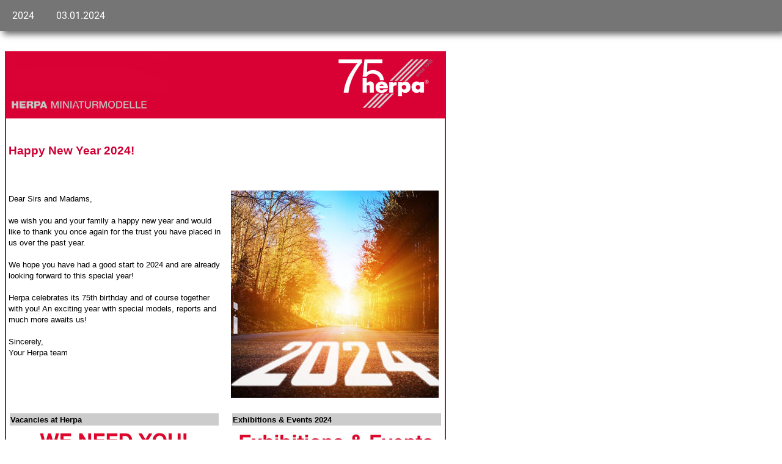

--- FILE ---
content_type: text/html; charset=utf-8
request_url: https://news.herpa.de/swm/show_na.php?na=99eb6862223a9779175ed672e539186a&newsletterarchive=13&nauser=5&showEntry=1&selectedYear=2024
body_size: 6198
content:
<!DOCTYPE html><html><head><meta http-equiv="content-type" content="text/html; charset=utf-8"><title>Herpa Miniaturmodelle Newsletter: Happy New Year 2024!</title><style type="text/css">.auto-style1 {
			font-weight: normal;
		}
		.auto-style4 {
			text-align: left;
		}
		.auto-style6 {
			font-weight: bold;
			text-align: left;
		}
				
		
		.auto-style8 {
			margin-bottom: 0px;
		}
				
						
		
		.auto-style9 {
			border-width: 0px;
		}</style>




<style>
  /* @import url('https://fonts.googleapis.com/css2?family=Roboto:ital@0;1&display=swap'); */
  /* roboto-regular - latin */
  @font-face {
    font-family: 'Roboto';
    font-style: normal;
    font-weight: 400;
    font-display: swap;
    src: url('./css/fonts/roboto/roboto-v30-latin-regular.eot'); /* IE9 Compat Modes */
    src: local(''),
         url('./css/fonts/roboto/roboto-v30-latin-regular.eot?#iefix') format('embedded-opentype'), /* IE6-IE8 */
         url('./css/fonts/roboto/roboto-v30-latin-regular.woff2') format('woff2'), /* Super Modern Browsers */
         url('./css/fonts/roboto/roboto-v30-latin-regular.woff') format('woff'), /* Modern Browsers */
         url('./css/fonts/roboto/roboto-v30-latin-regular.ttf') format('truetype'), /* Safari, Android, iOS */
         url('./css/fonts/roboto/roboto-v30-latin-regular.svg#Roboto') format('svg'); /* Legacy iOS */
  }

  #NewsletterArchive{
    z-index: 1000;
    position:fixed; top:0px; left: 0px; width: 100%;
    font-family: Roboto, Arial, Verdana, Helvetica;
    font-size: 16px;
    box-shadow: 5px 5px 10px rgba(0, 0, 0, 0.6);
  }
  #NewsletterArchiveAttachments{
    z-index: 1000;
    position:fixed; bottom: 0px; left: 0px; width: 100%;
    font-family: Roboto, Arial, Verdana, Helvetica;
    font-size: 16px;
    box-shadow: 5px 5px 10px rgba(0, 0, 0, 0.6);
  }
  #NewsletterArchive .float-r {float: right;}
  #NewsletterArchive .float-c {text-align: center;}
  #NewsletterArchive ul, #NewsletterArchiveAttachments ul {
    list-style-type: none;
    margin: 0;
    padding: 0;
    overflow: hidden;
    background-color: #666666;
    background: rgba(102, 102, 102,.90);
  }
  #NewsletterArchive ul li, #NewsletterArchiveAttachments ul li {
    float: left;
    list-style-type: none;
    font-family: Roboto, Arial, Verdana, Helvetica;
    font-size: 16px;
  }
  #NewsletterArchive ul li a, #NewsletterArchiveAttachments ul li a {
    display: block;
    color: #FFFFFF;
    text-align: left;
    padding: 16px;
    text-decoration: none;
  }

  #NewsletterArchive ul li a:hover, #NewsletterArchiveAttachments ul li a:hover {
    background-color: #999999;
  }

  #NewsletterArchive ul ul, #NewsletterArchiveAttachments ul ul {
    z-index: 1001;
    position: absolute;
    box-shadow: 5px 5px 10px rgba(0, 0, 0, 0.6);
    visibility: hidden;
    max-height: 200px !important;
    overflow: hidden;
    overflow-y: auto;
  }
  #NewsletterArchive ul ul li, #NewsletterArchiveAttachments ul ul li {
    float: none;
    width: auto;
    min-width: 180px;
    max-width: 300px !important;
    border-bottom: 1px solid #999999; 
  }

  #NewsletterArchive ul ul li a, #NewsletterArchiveAttachments ul ul li a {
    padding: 10px 20px;
    display: block;
    white-space: nowrap;
    overflow: hidden;
    text-overflow: ellipsis;
  }

  #NewsletterArchive li a.home {
    font-size: 24px;
    font-weight: bolder;
    padding-top: 8px;
  }

  #NewsletterArchive ul li ul#nayears li {
    width: auto;
    max-width: 300px !important;
  }

  #NewsletterArchive ul li ul#naentries li, #NewsletterArchiveAttachments ul li ul#naattachments li {
    width: auto;
    max-width: 600px !important;
  }

  #NewsletterArchive ul ul li a.Year::before{
    content: "\A0";
    display: inline-block;
    padding: 0 6px 0 0;
    width: 18px;
  }

  #NewsletterArchive ul ul li a.selectedYear::before{
    content: '\2713';
    display: inline-block;
    padding: 0 6px 0 0;
    width: 18px;
  }

  #NewsletterArchive ul ul li a.Entry::before{
    content: "\A0";
    display: inline-block;
    padding: 0 6px 0 0;
    width: 18px;
  }

  #NewsletterArchiveAttachments ul ul li a.naattachment::before{
    content: '\1F4CE';
    display: inline-block;
    padding: 0 6px 0 0;
    width: 18px;
  }

  #NewsletterArchive ul ul li a.selectedEntry::before{
    content: '\2713';
    display: inline-block;
    padding: 0 6px 0 0;
    width: 18px;
  }

  /* FF */
  * {
    scrollbar-width: auto;
    scrollbar-color: #999999 #666666;
  }

  /* webkit based */
  *::-webkit-scrollbar {
    width: 17px;
  }

  *::-webkit-scrollbar-track {
    background-color: #666666;
  }

  *::-webkit-scrollbar-thumb {
    background-color: #999999;
    border-radius: 20px;
    border: 2px solid #666666;
  }



  @media only print {
   #NewsletterArchive, #NewsletterArchiveAttachments{
     display: none;
   }
  }

  @media only screen and (max-width: 1100px) {
   #NewsletterArchive .socialLink{
     display: none;
   }
  }

  @media only screen and (max-width: 1000px) {
   #NewsletterArchive .socialLink1{
     display: none;
   }
  }

  @media only screen and (max-width: 600px) {

   #NewsletterArchive .socialLink,
   #NewsletterArchive .float-r{
     display: none;
   }
   #NewsletterArchive ul li ul#naentries li {
     width: auto;
     max-width: calc(90vw) !important;
   }
  }
</style>

<noscript>
 <style>
   #NewsletterArchive, #NewsletterArchiveAttachments {display: none;}
 </style>
</noscript>

<script>

var _lastvisiblemenu;

function MenuShowFunction(_currentMenuItem, doShow, popupUp){
  if(!_currentMenuItem || !_currentMenuItem.parentNode) return;

  if( (doShow == null && _currentMenuItem.style.visibility == "visible") || doShow == false ){
    _currentMenuItem.style.visibility = "hidden";
    _lastvisiblemenu = null;
    return;
  }

  if(_lastvisiblemenu){
    _lastvisiblemenu.style.visibility = "hidden";
    _lastvisiblemenu = null;
  }

  var w = document.body.clientWidth || window.innerWidth || document.documentElement.clientWidth;
  var positionInfo = _currentMenuItem.parentNode.getBoundingClientRect();
  var left = positionInfo.left + _currentMenuItem.parentNode.scrollLeft;

  var positionInfo = _currentMenuItem.getBoundingClientRect();
  var width = positionInfo.width;
  var height = positionInfo.height;

  if(!width){
    // for <IE9
    width = _currentMenuItem.offsetWidth;
  }

  if(!height){
    // for <IE9
    height = _currentMenuItem.offsetHeigth;
  }

  if(left + width > w){
    _currentMenuItem.style.left = (w - width - 12) + 'px';
  }else
    _currentMenuItem.style.left = left + 'px';

  if(!popupUp)
    _currentMenuItem.style.top = _currentMenuItem.parentNode.offsetHeight + -1 + "px";
    else
    _currentMenuItem.style.top = (height * -1) + "px";

  _currentMenuItem.style.visibility = "visible";
  _lastvisiblemenu = _currentMenuItem;
}

function ReplaceAllLinks(){
  try{
   var links = document.querySelectorAll('A');
  }catch(e){
   var links = document.getElementsByTagName('A');
  }
  var link = window.location.href;

  for(var i=0; i<links.length; i++){
    links[i].href = links[i].href.replace("*SHARELINKURL*", encodeURIComponent(link));
  }
  
}

function Loaded(){
  ReplaceAllLinks();

  var supportsTouch = 'ontouchstart' in window || navigator.msMaxTouchPoints;

  if(supportsTouch){
    var A = ["nayears", "naentries", "translate", "naattachments"];
    for(var i=0; i<A.length; i++){
      var el = document.getElementById(A[i]);
      if(el){
        while(el != null && el.tagName != "LI")
           el = el.parentNode;
        el.onmouseover = null;
        el.onmouseout = null;
      }
    }
  }

}

if (window.addEventListener)
window.addEventListener("load", Loaded, false)
else if (window.attachEvent)
window.attachEvent("onload", Loaded)

</script>
</head><body bgcolor="#ffffff" style="cursor: auto;" text="#000000">
 <div id="NewsletterArchive">

   <ul>

     

     
     <li onmouseover="MenuShowFunction(document.getElementById('nayears'), true)" onmouseout="MenuShowFunction(document.getElementById('nayears'), false)">
       <a href="javascript:;" onclick="MenuShowFunction(document.getElementById('nayears'), null)" title=" 2024">&nbsp;2024</a>
       <ul id="nayears">
         
         <li><a class="selectedYear" title=" 2024" href="http://news.herpa.de/swm/show_na.php?na=99eb6862223a9779175ed672e539186a&newsletterarchive=13&nauser=5&selectedYear=2024">&nbsp;2024</a> </li>
         
         
       </ul>
     </li>
     

     
     <li onmouseover="MenuShowFunction(document.getElementById('naentries'), true)" onmouseout="MenuShowFunction(document.getElementById('naentries'), false)">
       <a href="javascript:;" onclick="MenuShowFunction(document.getElementById('naentries'), null)" title=" 03.01.2024 - Herpa Miniaturmodelle Newsletter: Happy New Year 2024!">&nbsp;03.01.2024</a>
       <ul id="naentries">
         
         <li><a class="selectedEntry" title=" 03.01.2024 - Herpa Miniaturmodelle Newsletter: Happy New Year 2024!" href="http://news.herpa.de/swm/show_na.php?na=99eb6862223a9779175ed672e539186a&newsletterarchive=13&nauser=5&showEntry=1&selectedYear=2024">&nbsp;03.01.2024&nbsp;-&nbsp;Herpa Miniaturmodelle Newsletter: Happy New Year 2024!</a> </li>
         
         <li><a class="Entry" title=" 03.01.2024 - Herpa Miniaturmodelle Newsletter: Ein frohes neues Jahr 2024!" href="http://news.herpa.de/swm/show_na.php?na=99eb6862223a9779175ed672e539186a&newsletterarchive=13&nauser=5&showEntry=0&selectedYear=2024">&nbsp;03.01.2024&nbsp;-&nbsp;Herpa Miniaturmodelle Newsletter: Ein frohes neues Jahr 2024!</a> </li>
         
         <li><a class="Entry" title=" 09.01.2024 - Herpa Miniaturmodelle Newsletter: Exklusive Videos von HERPA.TV" href="http://news.herpa.de/swm/show_na.php?na=99eb6862223a9779175ed672e539186a&newsletterarchive=13&nauser=5&showEntry=2&selectedYear=2024">&nbsp;09.01.2024&nbsp;-&nbsp;Herpa Miniaturmodelle Newsletter: Exklusive Videos von HERPA.TV</a> </li>
         
         <li><a class="Entry" title=" 09.01.2024 - Herpa Miniaturmodelle Newsletter: Exclusive videos from HERPA.TV" href="http://news.herpa.de/swm/show_na.php?na=99eb6862223a9779175ed672e539186a&newsletterarchive=13&nauser=5&showEntry=3&selectedYear=2024">&nbsp;09.01.2024&nbsp;-&nbsp;Herpa Miniaturmodelle Newsletter: Exclusive videos from HERPA.TV</a> </li>
         
         <li><a class="Entry" title=" 29.01.2024 - Herpa Miniaturmodelle Newsletter: Neuheiten für März/April 2024 &amp; Vorschau 2024 &amp; Spielwarenmesse" href="http://news.herpa.de/swm/show_na.php?na=99eb6862223a9779175ed672e539186a&newsletterarchive=13&nauser=5&showEntry=4&selectedYear=2024">&nbsp;29.01.2024&nbsp;-&nbsp;Herpa Miniaturmodelle Newsletter: Neuheiten für März/April 2024 &amp; Vorschau 2024 &amp; Spielwarenmesse</a> </li>
         
         <li><a class="Entry" title=" 29.01.2024 - Herpa Miniaturmodelle Newsletter: New releases for March/April 2024 &amp; Preview 2024 &amp; Toy Fair" href="http://news.herpa.de/swm/show_na.php?na=99eb6862223a9779175ed672e539186a&newsletterarchive=13&nauser=5&showEntry=5&selectedYear=2024">&nbsp;29.01.2024&nbsp;-&nbsp;Herpa Miniaturmodelle Newsletter: New releases for March/April 2024 &amp; Preview 2024 &amp; Toy Fair</a> </li>
         
         <li><a class="Entry" title=" 08.02.2024 - Herpa Miniaturmodelle Newsletter: Profitieren Sie von Ihrer Mitgliedschaft im Club!" href="http://news.herpa.de/swm/show_na.php?na=99eb6862223a9779175ed672e539186a&newsletterarchive=13&nauser=5&showEntry=6&selectedYear=2024">&nbsp;08.02.2024&nbsp;-&nbsp;Herpa Miniaturmodelle Newsletter: Profitieren Sie von Ihrer Mitgliedschaft im Club!</a> </li>
         
         <li><a class="Entry" title=" 08.02.2024 - Herpa Miniaturmodelle Newsletter: Profit from your membership in the club!" href="http://news.herpa.de/swm/show_na.php?na=99eb6862223a9779175ed672e539186a&newsletterarchive=13&nauser=5&showEntry=7&selectedYear=2024">&nbsp;08.02.2024&nbsp;-&nbsp;Herpa Miniaturmodelle Newsletter: Profit from your membership in the club!</a> </li>
         
         <li><a class="Entry" title=" 23.02.2024 - Herpa Miniaturmodelle Newsletter: Neuheiten-Auslieferung Februar jetzt ausgeliefert" href="http://news.herpa.de/swm/show_na.php?na=99eb6862223a9779175ed672e539186a&newsletterarchive=13&nauser=5&showEntry=8&selectedYear=2024">&nbsp;23.02.2024&nbsp;-&nbsp;Herpa Miniaturmodelle Newsletter: Neuheiten-Auslieferung Februar jetzt ausgeliefert</a> </li>
         
         <li><a class="Entry" title=" 23.02.2024 - Herpa Miniaturmodelle Newsletter: February new releases now delivered" href="http://news.herpa.de/swm/show_na.php?na=99eb6862223a9779175ed672e539186a&newsletterarchive=13&nauser=5&showEntry=9&selectedYear=2024">&nbsp;23.02.2024&nbsp;-&nbsp;Herpa Miniaturmodelle Newsletter: February new releases now delivered</a> </li>
         
         <li><a class="Entry" title=" 28.02.2024 - Herpa Miniaturmodelle Newsletter: 9. Faszination Modellbahn Mannheim" href="http://news.herpa.de/swm/show_na.php?na=99eb6862223a9779175ed672e539186a&newsletterarchive=13&nauser=5&showEntry=10&selectedYear=2024">&nbsp;28.02.2024&nbsp;-&nbsp;Herpa Miniaturmodelle Newsletter: 9. Faszination Modellbahn Mannheim</a> </li>
         
         <li><a class="Entry" title=" 28.02.2024 - Herpa Miniaturmodelle Newsletter: 9th Faszination Modellbahn Mannheim" href="http://news.herpa.de/swm/show_na.php?na=99eb6862223a9779175ed672e539186a&newsletterarchive=13&nauser=5&showEntry=11&selectedYear=2024">&nbsp;28.02.2024&nbsp;-&nbsp;Herpa Miniaturmodelle Newsletter: 9th Faszination Modellbahn Mannheim</a> </li>
         
         <li><a class="Entry" title=" 21.03.2024 - Herpa Miniaturmodelle Newsletter: Neuheiten-Auslieferung März 2024" href="http://news.herpa.de/swm/show_na.php?na=99eb6862223a9779175ed672e539186a&newsletterarchive=13&nauser=5&showEntry=12&selectedYear=2024">&nbsp;21.03.2024&nbsp;-&nbsp;Herpa Miniaturmodelle Newsletter: Neuheiten-Auslieferung März 2024</a> </li>
         
         <li><a class="Entry" title=" 21.03.2024 - Herpa Miniaturmodelle Newsletter: March 2024 new releases" href="http://news.herpa.de/swm/show_na.php?na=99eb6862223a9779175ed672e539186a&newsletterarchive=13&nauser=5&showEntry=13&selectedYear=2024">&nbsp;21.03.2024&nbsp;-&nbsp;Herpa Miniaturmodelle Newsletter: March 2024 new releases</a> </li>
         
         <li><a class="Entry" title=" 25.03.2024 - Herpa Miniaturmodelle Newsletter: Projekt Opel Corsa" href="http://news.herpa.de/swm/show_na.php?na=99eb6862223a9779175ed672e539186a&newsletterarchive=13&nauser=5&showEntry=14&selectedYear=2024">&nbsp;25.03.2024&nbsp;-&nbsp;Herpa Miniaturmodelle Newsletter: Projekt Opel Corsa</a> </li>
         
         <li><a class="Entry" title=" 25.03.2024 - Herpa Miniaturmodelle Newsletter: Project Opel Corsa" href="http://news.herpa.de/swm/show_na.php?na=99eb6862223a9779175ed672e539186a&newsletterarchive=13&nauser=5&showEntry=15&selectedYear=2024">&nbsp;25.03.2024&nbsp;-&nbsp;Herpa Miniaturmodelle Newsletter: Project Opel Corsa</a> </li>
         
         <li><a class="Entry" title=" 04.04.2024 - Herpa Miniaturmodelle Newsletter: Intermodellbau in Dortmund!" href="http://news.herpa.de/swm/show_na.php?na=99eb6862223a9779175ed672e539186a&newsletterarchive=13&nauser=5&showEntry=16&selectedYear=2024">&nbsp;04.04.2024&nbsp;-&nbsp;Herpa Miniaturmodelle Newsletter: Intermodellbau in Dortmund!</a> </li>
         
         <li><a class="Entry" title=" 04.04.2024 - Herpa Miniaturmodelle Newsletter: Intermodellbau in Dortmund!" href="http://news.herpa.de/swm/show_na.php?na=99eb6862223a9779175ed672e539186a&newsletterarchive=13&nauser=5&showEntry=17&selectedYear=2024">&nbsp;04.04.2024&nbsp;-&nbsp;Herpa Miniaturmodelle Newsletter: Intermodellbau in Dortmund!</a> </li>
         
         <li><a class="Entry" title=" 08.04.2024 - Herpa Miniaturmodelle Newsletter: Tag der offenen Tür am 29. Juni 2024" href="http://news.herpa.de/swm/show_na.php?na=99eb6862223a9779175ed672e539186a&newsletterarchive=13&nauser=5&showEntry=18&selectedYear=2024">&nbsp;08.04.2024&nbsp;-&nbsp;Herpa Miniaturmodelle Newsletter: Tag der offenen Tür am 29. Juni 2024</a> </li>
         
         <li><a class="Entry" title=" 08.04.2024 - Herpa Miniaturmodelle Newsletter: Open day on 29 June 2024" href="http://news.herpa.de/swm/show_na.php?na=99eb6862223a9779175ed672e539186a&newsletterarchive=13&nauser=5&showEntry=19&selectedYear=2024">&nbsp;08.04.2024&nbsp;-&nbsp;Herpa Miniaturmodelle Newsletter: Open day on 29 June 2024</a> </li>
         
         <li><a class="Entry" title=" 15.04.2024 - Herpa Miniaturmodelle Newsletter: Neuheiten für Mai/Juni 2024" href="http://news.herpa.de/swm/show_na.php?na=99eb6862223a9779175ed672e539186a&newsletterarchive=13&nauser=5&showEntry=20&selectedYear=2024">&nbsp;15.04.2024&nbsp;-&nbsp;Herpa Miniaturmodelle Newsletter: Neuheiten für Mai/Juni 2024</a> </li>
         
         <li><a class="Entry" title=" 15.04.2024 - Herpa Miniaturmodelle Newsletter: New releases for May/June 2024" href="http://news.herpa.de/swm/show_na.php?na=99eb6862223a9779175ed672e539186a&newsletterarchive=13&nauser=5&showEntry=21&selectedYear=2024">&nbsp;15.04.2024&nbsp;-&nbsp;Herpa Miniaturmodelle Newsletter: New releases for May/June 2024</a> </li>
         
         <li><a class="Entry" title=" 25.04.2024 - Herpa Miniaturmodelle Newsletter: Neuheiten-Auslieferung April 2024" href="http://news.herpa.de/swm/show_na.php?na=99eb6862223a9779175ed672e539186a&newsletterarchive=13&nauser=5&showEntry=22&selectedYear=2024">&nbsp;25.04.2024&nbsp;-&nbsp;Herpa Miniaturmodelle Newsletter: Neuheiten-Auslieferung April 2024</a> </li>
         
         <li><a class="Entry" title=" 25.04.2024 - Herpa Miniaturmodelle Newsletter: April 2024 new releases" href="http://news.herpa.de/swm/show_na.php?na=99eb6862223a9779175ed672e539186a&newsletterarchive=13&nauser=5&showEntry=23&selectedYear=2024">&nbsp;25.04.2024&nbsp;-&nbsp;Herpa Miniaturmodelle Newsletter: April 2024 new releases</a> </li>
         
         <li><a class="Entry" title=" 08.05.2024 - Herpa Miniaturmodelle Newsletter: Unser aktuelles Clubmodell ist verfügbar" href="http://news.herpa.de/swm/show_na.php?na=99eb6862223a9779175ed672e539186a&newsletterarchive=13&nauser=5&showEntry=24&selectedYear=2024">&nbsp;08.05.2024&nbsp;-&nbsp;Herpa Miniaturmodelle Newsletter: Unser aktuelles Clubmodell ist verfügbar</a> </li>
         
         <li><a class="Entry" title=" 08.05.2024 - Herpa Miniaturmodelle Newsletter: Our current club model is available!" href="http://news.herpa.de/swm/show_na.php?na=99eb6862223a9779175ed672e539186a&newsletterarchive=13&nauser=5&showEntry=25&selectedYear=2024">&nbsp;08.05.2024&nbsp;-&nbsp;Herpa Miniaturmodelle Newsletter: Our current club model is available!</a> </li>
         
         <li><a class="Entry" title=" 15.05.2024 - Herpa Miniaturmodelle Newsletter: ILA Berlin from 5 to 9 June 2024" href="http://news.herpa.de/swm/show_na.php?na=99eb6862223a9779175ed672e539186a&newsletterarchive=13&nauser=5&showEntry=26&selectedYear=2024">&nbsp;15.05.2024&nbsp;-&nbsp;Herpa Miniaturmodelle Newsletter: ILA Berlin from 5 to 9 June 2024</a> </li>
         
         <li><a class="Entry" title=" 15.05.2024 - Herpa Miniaturmodelle Newsletter: ILA Berlin vom 5. bis 9. Juni 2024" href="http://news.herpa.de/swm/show_na.php?na=99eb6862223a9779175ed672e539186a&newsletterarchive=13&nauser=5&showEntry=27&selectedYear=2024">&nbsp;15.05.2024&nbsp;-&nbsp;Herpa Miniaturmodelle Newsletter: ILA Berlin vom 5. bis 9. Juni 2024</a> </li>
         
         <li><a class="Entry" title=" 24.05.2024 - Herpa Miniaturmodelle Newsletter: Neuheiten-Auslieferung Mai 2024" href="http://news.herpa.de/swm/show_na.php?na=99eb6862223a9779175ed672e539186a&newsletterarchive=13&nauser=5&showEntry=28&selectedYear=2024">&nbsp;24.05.2024&nbsp;-&nbsp;Herpa Miniaturmodelle Newsletter: Neuheiten-Auslieferung Mai 2024</a> </li>
         
         <li><a class="Entry" title=" 24.05.2024 - Herpa Miniaturmodelle Newsletter: May 2024 new releases" href="http://news.herpa.de/swm/show_na.php?na=99eb6862223a9779175ed672e539186a&newsletterarchive=13&nauser=5&showEntry=29&selectedYear=2024">&nbsp;24.05.2024&nbsp;-&nbsp;Herpa Miniaturmodelle Newsletter: May 2024 new releases</a> </li>
         
         <li><a class="Entry" title=" 05.06.2024 - Herpa Miniaturmodelle Newsletter: Tag der offenen Tür am 29. Juni 2024" href="http://news.herpa.de/swm/show_na.php?na=99eb6862223a9779175ed672e539186a&newsletterarchive=13&nauser=5&showEntry=30&selectedYear=2024">&nbsp;05.06.2024&nbsp;-&nbsp;Herpa Miniaturmodelle Newsletter: Tag der offenen Tür am 29. Juni 2024</a> </li>
         
         <li><a class="Entry" title=" 05.06.2024 - Herpa Miniaturmodelle Newsletter: Open day on 29 June 2024" href="http://news.herpa.de/swm/show_na.php?na=99eb6862223a9779175ed672e539186a&newsletterarchive=13&nauser=5&showEntry=31&selectedYear=2024">&nbsp;05.06.2024&nbsp;-&nbsp;Herpa Miniaturmodelle Newsletter: Open day on 29 June 2024</a> </li>
         
         <li><a class="Entry" title=" 17.06.2024 - Herpa Miniaturmodelle Newsletter: Neuheiten für Juli/August 2024" href="http://news.herpa.de/swm/show_na.php?na=99eb6862223a9779175ed672e539186a&newsletterarchive=13&nauser=5&showEntry=32&selectedYear=2024">&nbsp;17.06.2024&nbsp;-&nbsp;Herpa Miniaturmodelle Newsletter: Neuheiten für Juli/August 2024</a> </li>
         
         <li><a class="Entry" title=" 17.06.2024 - Herpa Miniaturmodelle Newsletter: New releases for July/August 2024" href="http://news.herpa.de/swm/show_na.php?na=99eb6862223a9779175ed672e539186a&newsletterarchive=13&nauser=5&showEntry=33&selectedYear=2024">&nbsp;17.06.2024&nbsp;-&nbsp;Herpa Miniaturmodelle Newsletter: New releases for July/August 2024</a> </li>
         
         <li><a class="Entry" title=" 21.06.2024 - Herpa Miniaturmodelle Newsletter: Neuheiten-Auslieferung June 2024" href="http://news.herpa.de/swm/show_na.php?na=99eb6862223a9779175ed672e539186a&newsletterarchive=13&nauser=5&showEntry=34&selectedYear=2024">&nbsp;21.06.2024&nbsp;-&nbsp;Herpa Miniaturmodelle Newsletter: Neuheiten-Auslieferung June 2024</a> </li>
         
         <li><a class="Entry" title=" 21.06.2024 - Herpa Miniaturmodelle Newsletter: June 2024 new releases" href="http://news.herpa.de/swm/show_na.php?na=99eb6862223a9779175ed672e539186a&newsletterarchive=13&nauser=5&showEntry=35&selectedYear=2024">&nbsp;21.06.2024&nbsp;-&nbsp;Herpa Miniaturmodelle Newsletter: June 2024 new releases</a> </li>
         
         <li><a class="Entry" title=" 25.06.2024 - Herpa Miniaturmodelle Newsletter: Tag der offenen Tür am 29. Juni 2024" href="http://news.herpa.de/swm/show_na.php?na=99eb6862223a9779175ed672e539186a&newsletterarchive=13&nauser=5&showEntry=36&selectedYear=2024">&nbsp;25.06.2024&nbsp;-&nbsp;Herpa Miniaturmodelle Newsletter: Tag der offenen Tür am 29. Juni 2024</a> </li>
         
         <li><a class="Entry" title=" 25.06.2024 - Herpa Miniaturmodelle Newsletter: Open day on 29 June 2024" href="http://news.herpa.de/swm/show_na.php?na=99eb6862223a9779175ed672e539186a&newsletterarchive=13&nauser=5&showEntry=37&selectedYear=2024">&nbsp;25.06.2024&nbsp;-&nbsp;Herpa Miniaturmodelle Newsletter: Open day on 29 June 2024</a> </li>
         
         <li><a class="Entry" title=" 03.07.2024 - Herpa Miniaturmodelle Newsletter: Jubiläum mit einzigartigem Flugzeugdesign" href="http://news.herpa.de/swm/show_na.php?na=99eb6862223a9779175ed672e539186a&newsletterarchive=13&nauser=5&showEntry=38&selectedYear=2024">&nbsp;03.07.2024&nbsp;-&nbsp;Herpa Miniaturmodelle Newsletter: Jubiläum mit einzigartigem Flugzeugdesign</a> </li>
         
         <li><a class="Entry" title=" 03.07.2024 - Herpa Miniaturmodelle Newsletter: Anniversary with unique aircraft livery" href="http://news.herpa.de/swm/show_na.php?na=99eb6862223a9779175ed672e539186a&newsletterarchive=13&nauser=5&showEntry=39&selectedYear=2024">&nbsp;03.07.2024&nbsp;-&nbsp;Herpa Miniaturmodelle Newsletter: Anniversary with unique aircraft livery</a> </li>
         
         <li><a class="Entry" title=" 04.07.2024 - Herpa Miniaturmodelle Newsletter: Heiße Modelle und heiße Temperaturen!" href="http://news.herpa.de/swm/show_na.php?na=99eb6862223a9779175ed672e539186a&newsletterarchive=13&nauser=5&showEntry=40&selectedYear=2024">&nbsp;04.07.2024&nbsp;-&nbsp;Herpa Miniaturmodelle Newsletter: Heiße Modelle und heiße Temperaturen!</a> </li>
         
         <li><a class="Entry" title=" 04.07.2024 - Herpa Miniaturmodelle Newsletter: Hot models and hot weather!" href="http://news.herpa.de/swm/show_na.php?na=99eb6862223a9779175ed672e539186a&newsletterarchive=13&nauser=5&showEntry=41&selectedYear=2024">&nbsp;04.07.2024&nbsp;-&nbsp;Herpa Miniaturmodelle Newsletter: Hot models and hot weather!</a> </li>
         
         <li><a class="Entry" title=" 12.07.2024 - Herpa Miniaturmodelle Newsletter: Neuheiten-Auslieferung Juli 2024" href="http://news.herpa.de/swm/show_na.php?na=99eb6862223a9779175ed672e539186a&newsletterarchive=13&nauser=5&showEntry=42&selectedYear=2024">&nbsp;12.07.2024&nbsp;-&nbsp;Herpa Miniaturmodelle Newsletter: Neuheiten-Auslieferung Juli 2024</a> </li>
         
         <li><a class="Entry" title=" 12.07.2024 - Herpa Miniaturmodelle Newsletter: July 2024 new releases" href="http://news.herpa.de/swm/show_na.php?na=99eb6862223a9779175ed672e539186a&newsletterarchive=13&nauser=5&showEntry=43&selectedYear=2024">&nbsp;12.07.2024&nbsp;-&nbsp;Herpa Miniaturmodelle Newsletter: July 2024 new releases</a> </li>
         
         <li><a class="Entry" title=" 23.07.2024 - Herpa Miniaturmodelle Newsletter: Profitieren Sie von Ihrer Mitgliedschaft im Club!" href="http://news.herpa.de/swm/show_na.php?na=99eb6862223a9779175ed672e539186a&newsletterarchive=13&nauser=5&showEntry=44&selectedYear=2024">&nbsp;23.07.2024&nbsp;-&nbsp;Herpa Miniaturmodelle Newsletter: Profitieren Sie von Ihrer Mitgliedschaft im Club!</a> </li>
         
         <li><a class="Entry" title=" 23.07.2024 - Herpa Miniaturmodelle Newsletter: Profit from your membership in the club!" href="http://news.herpa.de/swm/show_na.php?na=99eb6862223a9779175ed672e539186a&newsletterarchive=13&nauser=5&showEntry=45&selectedYear=2024">&nbsp;23.07.2024&nbsp;-&nbsp;Herpa Miniaturmodelle Newsletter: Profit from your membership in the club!</a> </li>
         
         <li><a class="Entry" title=" 25.07.2024 - Herpa Miniaturmodelle Newsletter: 2. Neuheiten-Auslieferung Juli 2024" href="http://news.herpa.de/swm/show_na.php?na=99eb6862223a9779175ed672e539186a&newsletterarchive=13&nauser=5&showEntry=46&selectedYear=2024">&nbsp;25.07.2024&nbsp;-&nbsp;Herpa Miniaturmodelle Newsletter: 2. Neuheiten-Auslieferung Juli 2024</a> </li>
         
         <li><a class="Entry" title=" 25.07.2024 - Herpa Miniaturmodelle Newsletter: 2nd delivery of new products July 2024" href="http://news.herpa.de/swm/show_na.php?na=99eb6862223a9779175ed672e539186a&newsletterarchive=13&nauser=5&showEntry=47&selectedYear=2024">&nbsp;25.07.2024&nbsp;-&nbsp;Herpa Miniaturmodelle Newsletter: 2nd delivery of new products July 2024</a> </li>
         
         <li><a class="Entry" title=" 07.08.2024 - Herpa Miniaturmodelle Newsletter: Event-Samstag: Der heiße Samstag" href="http://news.herpa.de/swm/show_na.php?na=99eb6862223a9779175ed672e539186a&newsletterarchive=13&nauser=5&showEntry=48&selectedYear=2024">&nbsp;07.08.2024&nbsp;-&nbsp;Herpa Miniaturmodelle Newsletter: Event-Samstag: Der heiße Samstag</a> </li>
         
         <li><a class="Entry" title=" 07.08.2024 - Herpa Miniaturmodelle Newsletter: Event Saturday: Hot Saturday" href="http://news.herpa.de/swm/show_na.php?na=99eb6862223a9779175ed672e539186a&newsletterarchive=13&nauser=5&showEntry=49&selectedYear=2024">&nbsp;07.08.2024&nbsp;-&nbsp;Herpa Miniaturmodelle Newsletter: Event Saturday: Hot Saturday</a> </li>
         
         <li><a class="Entry" title=" 22.08.2024 - Herpa Miniaturmodelle Newsletter: Neuheiten für September/Oktober/November 2024" href="http://news.herpa.de/swm/show_na.php?na=99eb6862223a9779175ed672e539186a&newsletterarchive=13&nauser=5&showEntry=50&selectedYear=2024">&nbsp;22.08.2024&nbsp;-&nbsp;Herpa Miniaturmodelle Newsletter: Neuheiten für September/Oktober/November 2024</a> </li>
         
         <li><a class="Entry" title=" 22.08.2024 - Herpa Miniaturmodelle Newsletter: New releases for September/October/November 2024" href="http://news.herpa.de/swm/show_na.php?na=99eb6862223a9779175ed672e539186a&newsletterarchive=13&nauser=5&showEntry=51&selectedYear=2024">&nbsp;22.08.2024&nbsp;-&nbsp;Herpa Miniaturmodelle Newsletter: New releases for September/October/November 2024</a> </li>
         
         <li><a class="Entry" title=" 28.08.2024 - Herpa Miniaturmodelle Newsletter:  Neuheiten-Auslieferung August 2024" href="http://news.herpa.de/swm/show_na.php?na=99eb6862223a9779175ed672e539186a&newsletterarchive=13&nauser=5&showEntry=52&selectedYear=2024">&nbsp;28.08.2024&nbsp;-&nbsp;Herpa Miniaturmodelle Newsletter:  Neuheiten-Auslieferung August 2024</a> </li>
         
         <li><a class="Entry" title=" 28.08.2024 - Herpa Miniaturmodelle Newsletter: delivery of new products August 2024" href="http://news.herpa.de/swm/show_na.php?na=99eb6862223a9779175ed672e539186a&newsletterarchive=13&nauser=5&showEntry=53&selectedYear=2024">&nbsp;28.08.2024&nbsp;-&nbsp;Herpa Miniaturmodelle Newsletter: delivery of new products August 2024</a> </li>
         
         <li><a class="Entry" title=" 09.09.2024 - Herpa Miniaturmodelle Newsletter:  Leipzig &amp; Orléans - zwei Messen/zwei Länder" href="http://news.herpa.de/swm/show_na.php?na=99eb6862223a9779175ed672e539186a&newsletterarchive=13&nauser=5&showEntry=54&selectedYear=2024">&nbsp;09.09.2024&nbsp;-&nbsp;Herpa Miniaturmodelle Newsletter:  Leipzig &amp; Orléans - zwei Messen/zwei Länder</a> </li>
         
         <li><a class="Entry" title=" 09.09.2024 - Herpa Miniaturmodelle Newsletter:  Leipzig &amp; Orléans - two Exhibitions / two countries" href="http://news.herpa.de/swm/show_na.php?na=99eb6862223a9779175ed672e539186a&newsletterarchive=13&nauser=5&showEntry=55&selectedYear=2024">&nbsp;09.09.2024&nbsp;-&nbsp;Herpa Miniaturmodelle Newsletter:  Leipzig &amp; Orléans - two Exhibitions / two countries</a> </li>
         
         <li><a class="Entry" title=" 25.09.2024 - Herpa Miniaturmodelle Newsletter:  Neuheiten-Auslieferung September 2024" href="http://news.herpa.de/swm/show_na.php?na=99eb6862223a9779175ed672e539186a&newsletterarchive=13&nauser=5&showEntry=56&selectedYear=2024">&nbsp;25.09.2024&nbsp;-&nbsp;Herpa Miniaturmodelle Newsletter:  Neuheiten-Auslieferung September 2024</a> </li>
         
         <li><a class="Entry" title=" 25.09.2024 - Herpa Miniaturmodelle Newsletter: delivery of new products September 2024" href="http://news.herpa.de/swm/show_na.php?na=99eb6862223a9779175ed672e539186a&newsletterarchive=13&nauser=5&showEntry=57&selectedYear=2024">&nbsp;25.09.2024&nbsp;-&nbsp;Herpa Miniaturmodelle Newsletter: delivery of new products September 2024</a> </li>
         
         <li><a class="Entry" title=" 07.10.2024 - Herpa Miniaturmodelle Newsletter: Neuheiten für November 2024 bis Februar 2025" href="http://news.herpa.de/swm/show_na.php?na=99eb6862223a9779175ed672e539186a&newsletterarchive=13&nauser=5&showEntry=58&selectedYear=2024">&nbsp;07.10.2024&nbsp;-&nbsp;Herpa Miniaturmodelle Newsletter: Neuheiten für November 2024 bis Februar 2025</a> </li>
         
         <li><a class="Entry" title=" 07.10.2024 - Herpa Miniaturmodelle Newsletter: New releases for November 2024 to February 2025" href="http://news.herpa.de/swm/show_na.php?na=99eb6862223a9779175ed672e539186a&newsletterarchive=13&nauser=5&showEntry=59&selectedYear=2024">&nbsp;07.10.2024&nbsp;-&nbsp;Herpa Miniaturmodelle Newsletter: New releases for November 2024 to February 2025</a> </li>
         
         <li><a class="Entry" title=" 14.10.2024 - Herpa Miniaturmodelle Newsletter:  1. Neuheiten-Auslieferung Oktober 2024" href="http://news.herpa.de/swm/show_na.php?na=99eb6862223a9779175ed672e539186a&newsletterarchive=13&nauser=5&showEntry=60&selectedYear=2024">&nbsp;14.10.2024&nbsp;-&nbsp;Herpa Miniaturmodelle Newsletter:  1. Neuheiten-Auslieferung Oktober 2024</a> </li>
         
         <li><a class="Entry" title=" 14.10.2024 - Herpa Miniaturmodelle Newsletter: 1st delivery of new products October 2024" href="http://news.herpa.de/swm/show_na.php?na=99eb6862223a9779175ed672e539186a&newsletterarchive=13&nauser=5&showEntry=61&selectedYear=2024">&nbsp;14.10.2024&nbsp;-&nbsp;Herpa Miniaturmodelle Newsletter: 1st delivery of new products October 2024</a> </li>
         
         <li><a class="Entry" title=" 28.10.2024 - Herpa Miniaturmodelle Newsletter:  22. Faszination Modellbau in Friedrichshafen" href="http://news.herpa.de/swm/show_na.php?na=99eb6862223a9779175ed672e539186a&newsletterarchive=13&nauser=5&showEntry=62&selectedYear=2024">&nbsp;28.10.2024&nbsp;-&nbsp;Herpa Miniaturmodelle Newsletter:  22. Faszination Modellbau in Friedrichshafen</a> </li>
         
         <li><a class="Entry" title=" 28.10.2024 - Herpa Miniaturmodelle Newsletter: 22nd Faszination Modellbau in Friedrichshafen" href="http://news.herpa.de/swm/show_na.php?na=99eb6862223a9779175ed672e539186a&newsletterarchive=13&nauser=5&showEntry=63&selectedYear=2024">&nbsp;28.10.2024&nbsp;-&nbsp;Herpa Miniaturmodelle Newsletter: 22nd Faszination Modellbau in Friedrichshafen</a> </li>
         
         <li><a class="Entry" title=" 18.11.2024 - Herpa Miniaturmodelle Newsletter: Neuheiten Prospekt News I 2025" href="http://news.herpa.de/swm/show_na.php?na=99eb6862223a9779175ed672e539186a&newsletterarchive=13&nauser=5&showEntry=64&selectedYear=2024">&nbsp;18.11.2024&nbsp;-&nbsp;Herpa Miniaturmodelle Newsletter: Neuheiten Prospekt News I 2025</a> </li>
         
         <li><a class="Entry" title=" 18.11.2024 - Herpa Miniaturmodelle Newsletter: New releases News I 2025" href="http://news.herpa.de/swm/show_na.php?na=99eb6862223a9779175ed672e539186a&newsletterarchive=13&nauser=5&showEntry=65&selectedYear=2024">&nbsp;18.11.2024&nbsp;-&nbsp;Herpa Miniaturmodelle Newsletter: New releases News I 2025</a> </li>
         
         <li><a class="Entry" title=" 27.11.2024 - Herpa Miniaturmodelle Newsletter: Neuheiten-Auslieferung November 2024" href="http://news.herpa.de/swm/show_na.php?na=99eb6862223a9779175ed672e539186a&newsletterarchive=13&nauser=5&showEntry=66&selectedYear=2024">&nbsp;27.11.2024&nbsp;-&nbsp;Herpa Miniaturmodelle Newsletter: Neuheiten-Auslieferung November 2024</a> </li>
         
         <li><a class="Entry" title=" 27.11.2024 - Herpa Miniaturmodelle Newsletter: Delivery of new products November 2024" href="http://news.herpa.de/swm/show_na.php?na=99eb6862223a9779175ed672e539186a&newsletterarchive=13&nauser=5&showEntry=67&selectedYear=2024">&nbsp;27.11.2024&nbsp;-&nbsp;Herpa Miniaturmodelle Newsletter: Delivery of new products November 2024</a> </li>
         
         <li><a class="Entry" title=" 12.12.2024 - Herpa Miniaturmodelle Newsletter: Neuheiten-Auslieferung Dezember 2024" href="http://news.herpa.de/swm/show_na.php?na=99eb6862223a9779175ed672e539186a&newsletterarchive=13&nauser=5&showEntry=68&selectedYear=2024">&nbsp;12.12.2024&nbsp;-&nbsp;Herpa Miniaturmodelle Newsletter: Neuheiten-Auslieferung Dezember 2024</a> </li>
         
         <li><a class="Entry" title=" 12.12.2024 - Herpa Miniaturmodelle Newsletter: Delivery of new products December 2024" href="http://news.herpa.de/swm/show_na.php?na=99eb6862223a9779175ed672e539186a&newsletterarchive=13&nauser=5&showEntry=69&selectedYear=2024">&nbsp;12.12.2024&nbsp;-&nbsp;Herpa Miniaturmodelle Newsletter: Delivery of new products December 2024</a> </li>
         
         <li><a class="Entry" title=" 24.12.2024 - Herpa Miniaturmodelle Newsletter: Frohe Weihnachten &amp; Guten Rutsch von Herpa Miniaturmodelle" href="http://news.herpa.de/swm/show_na.php?na=99eb6862223a9779175ed672e539186a&newsletterarchive=13&nauser=5&showEntry=70&selectedYear=2024">&nbsp;24.12.2024&nbsp;-&nbsp;Herpa Miniaturmodelle Newsletter: Frohe Weihnachten &amp; Guten Rutsch von Herpa Miniaturmodelle</a> </li>
         
         <li><a class="Entry" title=" 24.12.2024 - Herpa Miniaturmodelle Newsletter: Merry Christmas &amp; Happy New Year from Herpa Miniaturmodelle" href="http://news.herpa.de/swm/show_na.php?na=99eb6862223a9779175ed672e539186a&newsletterarchive=13&nauser=5&showEntry=71&selectedYear=2024">&nbsp;24.12.2024&nbsp;-&nbsp;Herpa Miniaturmodelle Newsletter: Merry Christmas &amp; Happy New Year from Herpa Miniaturmodelle</a> </li>
         
         
       </ul>
     </li>
     

     

     

     

     

   </ul>

 </div>

 <p>&nbsp;</p>
 <p> </p>

 

 <table bgcolor="#d90033" border="0" bordercolor="#d90033" width="672"><tr bgcolor="#d90033" bordercolor="#d90033"><td bordercolor="#d90033" height="78" width="366"><div align="left"><span style="font-family: Arial"><img alt="" height="100" src="https://news.herpa.de/swm/userfiles/5/image/headerbilder/Header_Wortmarke_Claim.jpg" width="265" /></span></div></td><td bgcolor="#d90033" bordercolor="#d90033" height="78" width="363"><div align="right"><span style="font-family: Arial"><img alt="" height="100" src="https://news.herpa.de/swm/userfiles/5/image/headerbilder/Header_Logo75Jahre.jpg" width="200" /></span></div></td></tr><tr bgcolor="#ffffff"><td colspan="2" height="658"><table border="0" height="416" width="100%"><tr><td colspan="2" height="98"><p><span style="font-family: Arial"><span style="font-size: 14pt"><b><font color="#cc0033">Happy New Year 2024!</font></b></span></span></p></td></tr><tr><td height="366" width="51%"><div><p style="height: 337px"><span style="font-size: 10pt"><span style="font-family: Arial">Dear Sirs and Madams,<br /><br />we wish you and your family a happy new year and would like to thank you once again for the trust you have placed in us over the past year.<br /><br />We hope you have had a good start to 2024 and are already looking forward to this special year!<br /><br />Herpa celebrates its 75th birthday and of course together with you! An exciting year with special models, reports and much more awaits us!<br /><br />Sincerely,<br />Your Herpa team&nbsp; </span></span></p></div></td><td height="366" width="49%"><table border="0" class="auto-style8" height="308" width="100%"><tr><td height="228" width="51%"><div align="right"><table align="left" border="0" height="337" width="340"><tbody class="auto-style1"><tr><td class="auto-style6" height="70" valign="top" width="340"><font size="2"><span style="font-size: 8pt"><span style="font-family: Arial"><b><font color="#d90033"><span style="font-size: 10pt"><font color="#d90033" size="2"><a href="https://www.herpa.de/en/"><img alt="" class="auto-style9" height="340" src="https://news.herpa.de/swm/userfiles/5/image/Neujahr2024_d_e.jpg" width="340" /></a></font></span></font></b></span></span></font></td></tr></table></div></td></tr></table></td></tr></table>
<table align="center" border="0" width="100%"><tr><td height="450" valign="top"><div align="right"><table align="left" border="0" height="457" width="340"><tbody class="auto-style1"><tr><td bgcolor="#cccccc" class="auto-style4" height="11" valign="top" width="340"><font size="2"><span style="font-size: 8pt"><span style="font-family: Arial"><b><span style="font-size: 10pt"><strong><font face="Arial, Helvetica, sans-serif" size="2">Vacancies at Herpa</font></strong></span></b></span></span></font></td></tr><tr><td class="auto-style6" height="70" valign="top" width="340"><font size="2"><span style="font-size: 8pt"><span style="font-family: Arial"><b><font color="#d90033"><span style="font-size: 10pt"><font color="#d90033" size="2"><a href="https://www.herpa.de/en/About-Herpa/Jobs/"><img alt="" class="auto-style9" height="450" src="https://news.herpa.de/swm/userfiles/5/image/Jobs_e1.jpg" width="340" /></a></font></span></font></b></span></span></font></td></tr></table></div></td><td height="397" width="11"><img alt="" height="3" src="/swm/userfiles/5/image/Newsletter_basic/platzhalter.jpg" width="10" /></td><td height="363" valign="top"><div align="right"><table align="left" border="0" height="457" width="340"><tbody class="auto-style1"><tr><td bgcolor="#cccccc" class="auto-style4" height="11" valign="top" width="340"><font size="2"><span style="font-size: 8pt"><span style="font-family: Arial"><b><span style="font-size: 10pt"><strong><font face="Arial, Helvetica, sans-serif" size="2">Exhibitions &amp; Events 2024</font></strong></span></b></span></span></font></td></tr><tr><td class="auto-style6" height="70" valign="top" width="340"><font size="2"><span style="font-size: 8pt"><span style="font-family: Arial"><b><font color="#d90033"><span style="font-size: 10pt"><font color="#d90033" size="2"><a href="https://www.herpa.de/en/Experience-Herpa/Exhibitions-Events/"><img alt="" class="auto-style9 " height="450" src="https://news.herpa.de/swm/userfiles/5/image/Allgemein_Messen_2024_e.jpg" width="340" /></a></font></span></font></b></span></span></font></td></tr></table></div></td></tr></table></td></tr><tr><td height="75" width="366">&nbsp;</td><td height="75" width="363"><div align="right"><img alt="" height="100" src="https://news.herpa.de/swm/userfiles/5/image/headerbilder/Footer_AusLiebezumDetail.jpg" width="265" /></div></td></tr></table>
<div><span style="font-size: 10pt"><span style="font-size: 8pt"><span style="font-family: Arial"><span style="font-size: 8pt;"><span style="font-family: Arial;">Herpa Miniaturmodelle GmbH, Leonrodstra&szlig;e 46-47, 90599 Dietenhofen (Germany)<br />Phone: +49-9824-951-0 . Fax +49-9824-951-100.<br />Internet: www.herpa.de. E-mail: herpa@herpa.de<br />Managing Directors: Hermann Prinz zu Leiningen | Headquarters: Dietenhofen |<br />Commercial Register: HRB 348 Ansbach, Germany Information according to Art. 13 of the GDPR<br />Information on the processing of your personal data:<br />Herpa Miniaturmodelle GmbH is responsible for the processing of your personal data within the scope of the present contact.<br />Further information on the processing of your data, in particular on the rights to which you are entitled, can be found on<br />our homepage at <a href="https://www.herpa.de/en/datenschutz">http://www.herpa.de/information</a>. You can also get in touch with us at <a href="https://www.herpa.de/en/About-Herpa/Contact/">http://www.herpa.de/de/Kontakt</a>.<br />If you no longer wish to receive our newsletter, you can unsubscribe here: <a href="https://www.herpa.de/en/Experience-Herpa/Newsletter-archive/">http://www.herpa.de/de/News/Neuheiten/Newsletter-Archiv</a>. </span></span></span></span></span></div></body></html>